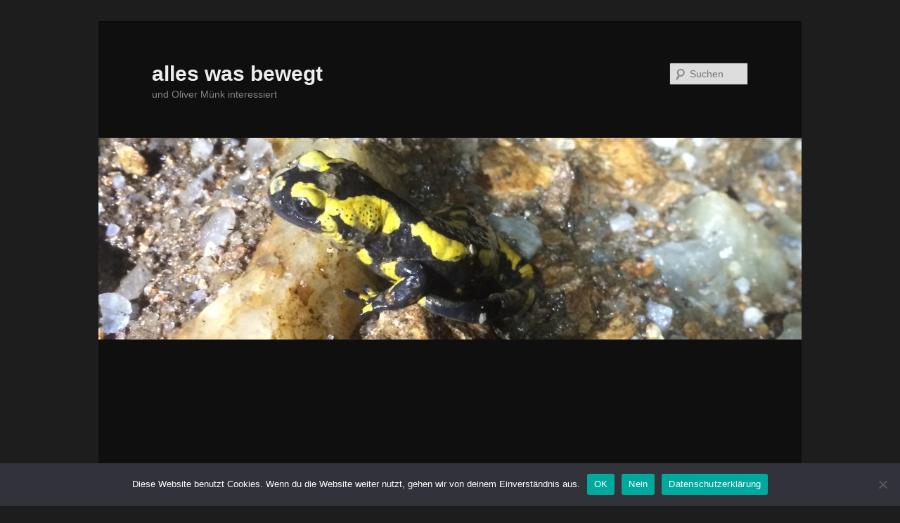

--- FILE ---
content_type: text/html; charset=UTF-8
request_url: https://alleswasbewegt.de/tag/datenvorratsspeicherung/
body_size: 14269
content:
<!DOCTYPE html>
<!--[if IE 6]>
<html id="ie6" lang="de">
<![endif]-->
<!--[if IE 7]>
<html id="ie7" lang="de">
<![endif]-->
<!--[if IE 8]>
<html id="ie8" lang="de">
<![endif]-->
<!--[if !(IE 6) & !(IE 7) & !(IE 8)]><!-->
<html lang="de">
<!--<![endif]-->
<head>
<meta charset="UTF-8" />

<!-- Diese Seite wurde optimiert mit wpSEO (https://www.wpseo.org). -->
<title>Datenvorratsspeicherung › alles was bewegt</title>
<meta name="description" content="Datenschutz. Überwachung - stört das?. RIP: Fernmeldegeheimnis. Terrorabwehr oder Überwachungsstaat." />
<meta name="robots" content="noindex, follow" />
<link rel="canonical" href="https://alleswasbewegt.de/tag/datenvorratsspeicherung/" />

<meta name="viewport" content="width=device-width, initial-scale=1.0" />
<title>
Datenvorratsspeicherung | alles was bewegt	</title>
<link rel="profile" href="https://gmpg.org/xfn/11" />
<link rel="stylesheet" type="text/css" media="all" href="https://alleswasbewegt.de/wp-content/themes/twentyeleven/style.css?ver=20250415" />
<link rel="pingback" href="https://alleswasbewegt.de/xmlrpc.php">
<!--[if lt IE 9]>
<script src="https://alleswasbewegt.de/wp-content/themes/twentyeleven/js/html5.js?ver=3.7.0" type="text/javascript"></script>
<![endif]-->
<meta name='robots' content='max-image-preview:large' />
	<style>img:is([sizes="auto" i], [sizes^="auto," i]) { contain-intrinsic-size: 3000px 1500px }</style>
	<link rel='dns-prefetch' href='//cdn.canvasjs.com' />
<link rel='dns-prefetch' href='//www.googletagmanager.com' />
<link rel='dns-prefetch' href='//pagead2.googlesyndication.com' />
<link rel="alternate" type="application/rss+xml" title="alles was bewegt &raquo; Feed" href="https://alleswasbewegt.de/feed/" />
<link rel="alternate" type="application/rss+xml" title="alles was bewegt &raquo; Kommentar-Feed" href="https://alleswasbewegt.de/comments/feed/" />
<link rel="alternate" type="application/rss+xml" title="alles was bewegt &raquo; Datenvorratsspeicherung Schlagwort-Feed" href="https://alleswasbewegt.de/tag/datenvorratsspeicherung/feed/" />
<script type="text/javascript">
/* <![CDATA[ */
window._wpemojiSettings = {"baseUrl":"https:\/\/s.w.org\/images\/core\/emoji\/16.0.1\/72x72\/","ext":".png","svgUrl":"https:\/\/s.w.org\/images\/core\/emoji\/16.0.1\/svg\/","svgExt":".svg","source":{"concatemoji":"https:\/\/alleswasbewegt.de\/wp-includes\/js\/wp-emoji-release.min.js?ver=6.8.3"}};
/*! This file is auto-generated */
!function(s,n){var o,i,e;function c(e){try{var t={supportTests:e,timestamp:(new Date).valueOf()};sessionStorage.setItem(o,JSON.stringify(t))}catch(e){}}function p(e,t,n){e.clearRect(0,0,e.canvas.width,e.canvas.height),e.fillText(t,0,0);var t=new Uint32Array(e.getImageData(0,0,e.canvas.width,e.canvas.height).data),a=(e.clearRect(0,0,e.canvas.width,e.canvas.height),e.fillText(n,0,0),new Uint32Array(e.getImageData(0,0,e.canvas.width,e.canvas.height).data));return t.every(function(e,t){return e===a[t]})}function u(e,t){e.clearRect(0,0,e.canvas.width,e.canvas.height),e.fillText(t,0,0);for(var n=e.getImageData(16,16,1,1),a=0;a<n.data.length;a++)if(0!==n.data[a])return!1;return!0}function f(e,t,n,a){switch(t){case"flag":return n(e,"\ud83c\udff3\ufe0f\u200d\u26a7\ufe0f","\ud83c\udff3\ufe0f\u200b\u26a7\ufe0f")?!1:!n(e,"\ud83c\udde8\ud83c\uddf6","\ud83c\udde8\u200b\ud83c\uddf6")&&!n(e,"\ud83c\udff4\udb40\udc67\udb40\udc62\udb40\udc65\udb40\udc6e\udb40\udc67\udb40\udc7f","\ud83c\udff4\u200b\udb40\udc67\u200b\udb40\udc62\u200b\udb40\udc65\u200b\udb40\udc6e\u200b\udb40\udc67\u200b\udb40\udc7f");case"emoji":return!a(e,"\ud83e\udedf")}return!1}function g(e,t,n,a){var r="undefined"!=typeof WorkerGlobalScope&&self instanceof WorkerGlobalScope?new OffscreenCanvas(300,150):s.createElement("canvas"),o=r.getContext("2d",{willReadFrequently:!0}),i=(o.textBaseline="top",o.font="600 32px Arial",{});return e.forEach(function(e){i[e]=t(o,e,n,a)}),i}function t(e){var t=s.createElement("script");t.src=e,t.defer=!0,s.head.appendChild(t)}"undefined"!=typeof Promise&&(o="wpEmojiSettingsSupports",i=["flag","emoji"],n.supports={everything:!0,everythingExceptFlag:!0},e=new Promise(function(e){s.addEventListener("DOMContentLoaded",e,{once:!0})}),new Promise(function(t){var n=function(){try{var e=JSON.parse(sessionStorage.getItem(o));if("object"==typeof e&&"number"==typeof e.timestamp&&(new Date).valueOf()<e.timestamp+604800&&"object"==typeof e.supportTests)return e.supportTests}catch(e){}return null}();if(!n){if("undefined"!=typeof Worker&&"undefined"!=typeof OffscreenCanvas&&"undefined"!=typeof URL&&URL.createObjectURL&&"undefined"!=typeof Blob)try{var e="postMessage("+g.toString()+"("+[JSON.stringify(i),f.toString(),p.toString(),u.toString()].join(",")+"));",a=new Blob([e],{type:"text/javascript"}),r=new Worker(URL.createObjectURL(a),{name:"wpTestEmojiSupports"});return void(r.onmessage=function(e){c(n=e.data),r.terminate(),t(n)})}catch(e){}c(n=g(i,f,p,u))}t(n)}).then(function(e){for(var t in e)n.supports[t]=e[t],n.supports.everything=n.supports.everything&&n.supports[t],"flag"!==t&&(n.supports.everythingExceptFlag=n.supports.everythingExceptFlag&&n.supports[t]);n.supports.everythingExceptFlag=n.supports.everythingExceptFlag&&!n.supports.flag,n.DOMReady=!1,n.readyCallback=function(){n.DOMReady=!0}}).then(function(){return e}).then(function(){var e;n.supports.everything||(n.readyCallback(),(e=n.source||{}).concatemoji?t(e.concatemoji):e.wpemoji&&e.twemoji&&(t(e.twemoji),t(e.wpemoji)))}))}((window,document),window._wpemojiSettings);
/* ]]> */
</script>
<style id='wp-emoji-styles-inline-css' type='text/css'>

	img.wp-smiley, img.emoji {
		display: inline !important;
		border: none !important;
		box-shadow: none !important;
		height: 1em !important;
		width: 1em !important;
		margin: 0 0.07em !important;
		vertical-align: -0.1em !important;
		background: none !important;
		padding: 0 !important;
	}
</style>
<link rel='stylesheet' id='wp-block-library-css' href='https://alleswasbewegt.de/wp-includes/css/dist/block-library/style.min.css?ver=6.8.3' type='text/css' media='all' />
<style id='wp-block-library-theme-inline-css' type='text/css'>
.wp-block-audio :where(figcaption){color:#555;font-size:13px;text-align:center}.is-dark-theme .wp-block-audio :where(figcaption){color:#ffffffa6}.wp-block-audio{margin:0 0 1em}.wp-block-code{border:1px solid #ccc;border-radius:4px;font-family:Menlo,Consolas,monaco,monospace;padding:.8em 1em}.wp-block-embed :where(figcaption){color:#555;font-size:13px;text-align:center}.is-dark-theme .wp-block-embed :where(figcaption){color:#ffffffa6}.wp-block-embed{margin:0 0 1em}.blocks-gallery-caption{color:#555;font-size:13px;text-align:center}.is-dark-theme .blocks-gallery-caption{color:#ffffffa6}:root :where(.wp-block-image figcaption){color:#555;font-size:13px;text-align:center}.is-dark-theme :root :where(.wp-block-image figcaption){color:#ffffffa6}.wp-block-image{margin:0 0 1em}.wp-block-pullquote{border-bottom:4px solid;border-top:4px solid;color:currentColor;margin-bottom:1.75em}.wp-block-pullquote cite,.wp-block-pullquote footer,.wp-block-pullquote__citation{color:currentColor;font-size:.8125em;font-style:normal;text-transform:uppercase}.wp-block-quote{border-left:.25em solid;margin:0 0 1.75em;padding-left:1em}.wp-block-quote cite,.wp-block-quote footer{color:currentColor;font-size:.8125em;font-style:normal;position:relative}.wp-block-quote:where(.has-text-align-right){border-left:none;border-right:.25em solid;padding-left:0;padding-right:1em}.wp-block-quote:where(.has-text-align-center){border:none;padding-left:0}.wp-block-quote.is-large,.wp-block-quote.is-style-large,.wp-block-quote:where(.is-style-plain){border:none}.wp-block-search .wp-block-search__label{font-weight:700}.wp-block-search__button{border:1px solid #ccc;padding:.375em .625em}:where(.wp-block-group.has-background){padding:1.25em 2.375em}.wp-block-separator.has-css-opacity{opacity:.4}.wp-block-separator{border:none;border-bottom:2px solid;margin-left:auto;margin-right:auto}.wp-block-separator.has-alpha-channel-opacity{opacity:1}.wp-block-separator:not(.is-style-wide):not(.is-style-dots){width:100px}.wp-block-separator.has-background:not(.is-style-dots){border-bottom:none;height:1px}.wp-block-separator.has-background:not(.is-style-wide):not(.is-style-dots){height:2px}.wp-block-table{margin:0 0 1em}.wp-block-table td,.wp-block-table th{word-break:normal}.wp-block-table :where(figcaption){color:#555;font-size:13px;text-align:center}.is-dark-theme .wp-block-table :where(figcaption){color:#ffffffa6}.wp-block-video :where(figcaption){color:#555;font-size:13px;text-align:center}.is-dark-theme .wp-block-video :where(figcaption){color:#ffffffa6}.wp-block-video{margin:0 0 1em}:root :where(.wp-block-template-part.has-background){margin-bottom:0;margin-top:0;padding:1.25em 2.375em}
</style>
<style id='classic-theme-styles-inline-css' type='text/css'>
/*! This file is auto-generated */
.wp-block-button__link{color:#fff;background-color:#32373c;border-radius:9999px;box-shadow:none;text-decoration:none;padding:calc(.667em + 2px) calc(1.333em + 2px);font-size:1.125em}.wp-block-file__button{background:#32373c;color:#fff;text-decoration:none}
</style>
<style id='global-styles-inline-css' type='text/css'>
:root{--wp--preset--aspect-ratio--square: 1;--wp--preset--aspect-ratio--4-3: 4/3;--wp--preset--aspect-ratio--3-4: 3/4;--wp--preset--aspect-ratio--3-2: 3/2;--wp--preset--aspect-ratio--2-3: 2/3;--wp--preset--aspect-ratio--16-9: 16/9;--wp--preset--aspect-ratio--9-16: 9/16;--wp--preset--color--black: #000;--wp--preset--color--cyan-bluish-gray: #abb8c3;--wp--preset--color--white: #fff;--wp--preset--color--pale-pink: #f78da7;--wp--preset--color--vivid-red: #cf2e2e;--wp--preset--color--luminous-vivid-orange: #ff6900;--wp--preset--color--luminous-vivid-amber: #fcb900;--wp--preset--color--light-green-cyan: #7bdcb5;--wp--preset--color--vivid-green-cyan: #00d084;--wp--preset--color--pale-cyan-blue: #8ed1fc;--wp--preset--color--vivid-cyan-blue: #0693e3;--wp--preset--color--vivid-purple: #9b51e0;--wp--preset--color--blue: #1982d1;--wp--preset--color--dark-gray: #373737;--wp--preset--color--medium-gray: #666;--wp--preset--color--light-gray: #e2e2e2;--wp--preset--gradient--vivid-cyan-blue-to-vivid-purple: linear-gradient(135deg,rgba(6,147,227,1) 0%,rgb(155,81,224) 100%);--wp--preset--gradient--light-green-cyan-to-vivid-green-cyan: linear-gradient(135deg,rgb(122,220,180) 0%,rgb(0,208,130) 100%);--wp--preset--gradient--luminous-vivid-amber-to-luminous-vivid-orange: linear-gradient(135deg,rgba(252,185,0,1) 0%,rgba(255,105,0,1) 100%);--wp--preset--gradient--luminous-vivid-orange-to-vivid-red: linear-gradient(135deg,rgba(255,105,0,1) 0%,rgb(207,46,46) 100%);--wp--preset--gradient--very-light-gray-to-cyan-bluish-gray: linear-gradient(135deg,rgb(238,238,238) 0%,rgb(169,184,195) 100%);--wp--preset--gradient--cool-to-warm-spectrum: linear-gradient(135deg,rgb(74,234,220) 0%,rgb(151,120,209) 20%,rgb(207,42,186) 40%,rgb(238,44,130) 60%,rgb(251,105,98) 80%,rgb(254,248,76) 100%);--wp--preset--gradient--blush-light-purple: linear-gradient(135deg,rgb(255,206,236) 0%,rgb(152,150,240) 100%);--wp--preset--gradient--blush-bordeaux: linear-gradient(135deg,rgb(254,205,165) 0%,rgb(254,45,45) 50%,rgb(107,0,62) 100%);--wp--preset--gradient--luminous-dusk: linear-gradient(135deg,rgb(255,203,112) 0%,rgb(199,81,192) 50%,rgb(65,88,208) 100%);--wp--preset--gradient--pale-ocean: linear-gradient(135deg,rgb(255,245,203) 0%,rgb(182,227,212) 50%,rgb(51,167,181) 100%);--wp--preset--gradient--electric-grass: linear-gradient(135deg,rgb(202,248,128) 0%,rgb(113,206,126) 100%);--wp--preset--gradient--midnight: linear-gradient(135deg,rgb(2,3,129) 0%,rgb(40,116,252) 100%);--wp--preset--font-size--small: 13px;--wp--preset--font-size--medium: 20px;--wp--preset--font-size--large: 36px;--wp--preset--font-size--x-large: 42px;--wp--preset--spacing--20: 0.44rem;--wp--preset--spacing--30: 0.67rem;--wp--preset--spacing--40: 1rem;--wp--preset--spacing--50: 1.5rem;--wp--preset--spacing--60: 2.25rem;--wp--preset--spacing--70: 3.38rem;--wp--preset--spacing--80: 5.06rem;--wp--preset--shadow--natural: 6px 6px 9px rgba(0, 0, 0, 0.2);--wp--preset--shadow--deep: 12px 12px 50px rgba(0, 0, 0, 0.4);--wp--preset--shadow--sharp: 6px 6px 0px rgba(0, 0, 0, 0.2);--wp--preset--shadow--outlined: 6px 6px 0px -3px rgba(255, 255, 255, 1), 6px 6px rgba(0, 0, 0, 1);--wp--preset--shadow--crisp: 6px 6px 0px rgba(0, 0, 0, 1);}:where(.is-layout-flex){gap: 0.5em;}:where(.is-layout-grid){gap: 0.5em;}body .is-layout-flex{display: flex;}.is-layout-flex{flex-wrap: wrap;align-items: center;}.is-layout-flex > :is(*, div){margin: 0;}body .is-layout-grid{display: grid;}.is-layout-grid > :is(*, div){margin: 0;}:where(.wp-block-columns.is-layout-flex){gap: 2em;}:where(.wp-block-columns.is-layout-grid){gap: 2em;}:where(.wp-block-post-template.is-layout-flex){gap: 1.25em;}:where(.wp-block-post-template.is-layout-grid){gap: 1.25em;}.has-black-color{color: var(--wp--preset--color--black) !important;}.has-cyan-bluish-gray-color{color: var(--wp--preset--color--cyan-bluish-gray) !important;}.has-white-color{color: var(--wp--preset--color--white) !important;}.has-pale-pink-color{color: var(--wp--preset--color--pale-pink) !important;}.has-vivid-red-color{color: var(--wp--preset--color--vivid-red) !important;}.has-luminous-vivid-orange-color{color: var(--wp--preset--color--luminous-vivid-orange) !important;}.has-luminous-vivid-amber-color{color: var(--wp--preset--color--luminous-vivid-amber) !important;}.has-light-green-cyan-color{color: var(--wp--preset--color--light-green-cyan) !important;}.has-vivid-green-cyan-color{color: var(--wp--preset--color--vivid-green-cyan) !important;}.has-pale-cyan-blue-color{color: var(--wp--preset--color--pale-cyan-blue) !important;}.has-vivid-cyan-blue-color{color: var(--wp--preset--color--vivid-cyan-blue) !important;}.has-vivid-purple-color{color: var(--wp--preset--color--vivid-purple) !important;}.has-black-background-color{background-color: var(--wp--preset--color--black) !important;}.has-cyan-bluish-gray-background-color{background-color: var(--wp--preset--color--cyan-bluish-gray) !important;}.has-white-background-color{background-color: var(--wp--preset--color--white) !important;}.has-pale-pink-background-color{background-color: var(--wp--preset--color--pale-pink) !important;}.has-vivid-red-background-color{background-color: var(--wp--preset--color--vivid-red) !important;}.has-luminous-vivid-orange-background-color{background-color: var(--wp--preset--color--luminous-vivid-orange) !important;}.has-luminous-vivid-amber-background-color{background-color: var(--wp--preset--color--luminous-vivid-amber) !important;}.has-light-green-cyan-background-color{background-color: var(--wp--preset--color--light-green-cyan) !important;}.has-vivid-green-cyan-background-color{background-color: var(--wp--preset--color--vivid-green-cyan) !important;}.has-pale-cyan-blue-background-color{background-color: var(--wp--preset--color--pale-cyan-blue) !important;}.has-vivid-cyan-blue-background-color{background-color: var(--wp--preset--color--vivid-cyan-blue) !important;}.has-vivid-purple-background-color{background-color: var(--wp--preset--color--vivid-purple) !important;}.has-black-border-color{border-color: var(--wp--preset--color--black) !important;}.has-cyan-bluish-gray-border-color{border-color: var(--wp--preset--color--cyan-bluish-gray) !important;}.has-white-border-color{border-color: var(--wp--preset--color--white) !important;}.has-pale-pink-border-color{border-color: var(--wp--preset--color--pale-pink) !important;}.has-vivid-red-border-color{border-color: var(--wp--preset--color--vivid-red) !important;}.has-luminous-vivid-orange-border-color{border-color: var(--wp--preset--color--luminous-vivid-orange) !important;}.has-luminous-vivid-amber-border-color{border-color: var(--wp--preset--color--luminous-vivid-amber) !important;}.has-light-green-cyan-border-color{border-color: var(--wp--preset--color--light-green-cyan) !important;}.has-vivid-green-cyan-border-color{border-color: var(--wp--preset--color--vivid-green-cyan) !important;}.has-pale-cyan-blue-border-color{border-color: var(--wp--preset--color--pale-cyan-blue) !important;}.has-vivid-cyan-blue-border-color{border-color: var(--wp--preset--color--vivid-cyan-blue) !important;}.has-vivid-purple-border-color{border-color: var(--wp--preset--color--vivid-purple) !important;}.has-vivid-cyan-blue-to-vivid-purple-gradient-background{background: var(--wp--preset--gradient--vivid-cyan-blue-to-vivid-purple) !important;}.has-light-green-cyan-to-vivid-green-cyan-gradient-background{background: var(--wp--preset--gradient--light-green-cyan-to-vivid-green-cyan) !important;}.has-luminous-vivid-amber-to-luminous-vivid-orange-gradient-background{background: var(--wp--preset--gradient--luminous-vivid-amber-to-luminous-vivid-orange) !important;}.has-luminous-vivid-orange-to-vivid-red-gradient-background{background: var(--wp--preset--gradient--luminous-vivid-orange-to-vivid-red) !important;}.has-very-light-gray-to-cyan-bluish-gray-gradient-background{background: var(--wp--preset--gradient--very-light-gray-to-cyan-bluish-gray) !important;}.has-cool-to-warm-spectrum-gradient-background{background: var(--wp--preset--gradient--cool-to-warm-spectrum) !important;}.has-blush-light-purple-gradient-background{background: var(--wp--preset--gradient--blush-light-purple) !important;}.has-blush-bordeaux-gradient-background{background: var(--wp--preset--gradient--blush-bordeaux) !important;}.has-luminous-dusk-gradient-background{background: var(--wp--preset--gradient--luminous-dusk) !important;}.has-pale-ocean-gradient-background{background: var(--wp--preset--gradient--pale-ocean) !important;}.has-electric-grass-gradient-background{background: var(--wp--preset--gradient--electric-grass) !important;}.has-midnight-gradient-background{background: var(--wp--preset--gradient--midnight) !important;}.has-small-font-size{font-size: var(--wp--preset--font-size--small) !important;}.has-medium-font-size{font-size: var(--wp--preset--font-size--medium) !important;}.has-large-font-size{font-size: var(--wp--preset--font-size--large) !important;}.has-x-large-font-size{font-size: var(--wp--preset--font-size--x-large) !important;}
:where(.wp-block-post-template.is-layout-flex){gap: 1.25em;}:where(.wp-block-post-template.is-layout-grid){gap: 1.25em;}
:where(.wp-block-columns.is-layout-flex){gap: 2em;}:where(.wp-block-columns.is-layout-grid){gap: 2em;}
:root :where(.wp-block-pullquote){font-size: 1.5em;line-height: 1.6;}
</style>
<link rel='stylesheet' id='cookie-notice-front-css' href='https://alleswasbewegt.de/wp-content/plugins/cookie-notice/css/front.min.css?ver=2.5.8' type='text/css' media='all' />
<link rel='stylesheet' id='dashicons-css' href='https://alleswasbewegt.de/wp-includes/css/dashicons.min.css?ver=6.8.3' type='text/css' media='all' />
<link rel='stylesheet' id='admin-bar-css' href='https://alleswasbewegt.de/wp-includes/css/admin-bar.min.css?ver=6.8.3' type='text/css' media='all' />
<style id='admin-bar-inline-css' type='text/css'>

    .canvasjs-chart-credit{
        display: none !important;
    }
    #vtrtsProChart canvas {
    border-radius: 6px;
}

.vtrts-pro-adminbar-weekly-title {
    font-weight: bold;
    font-size: 14px;
    color: #fff;
    margin-bottom: 6px;
}

        #wpadminbar #wp-admin-bar-vtrts_pro_top_button .ab-icon:before {
            content: "\f185";
            color: #1DAE22;
            top: 3px;
        }
    #wp-admin-bar-vtrts_pro_top_button .ab-item {
        min-width: 180px;
    }
    .vtrts-pro-adminbar-dropdown {
        min-width: 340px;
        padding: 18px 18px 12px 18px;
        background: #23282d;
        color: #fff;
        border-radius: 8px;
        box-shadow: 0 4px 24px rgba(0,0,0,0.15);
        margin-top: 10px;
    }
    .vtrts-pro-adminbar-grid {
        display: grid;
        grid-template-columns: 1fr 1fr;
        gap: 18px 18px; /* row-gap column-gap */
        margin-bottom: 18px;
    }
    .vtrts-pro-adminbar-card {
        background: #2c3338;
        border-radius: 8px;
        padding: 18px 18px 12px 18px;
        box-shadow: 0 2px 8px rgba(0,0,0,0.07);
        display: flex;
        flex-direction: column;
        align-items: flex-start;
    }
    /* Extra margin for the right column */
    .vtrts-pro-adminbar-card:nth-child(2),
    .vtrts-pro-adminbar-card:nth-child(4) {
        margin-left: 10px !important;
        padding-left: 10px !important;
        margin-right: 10px !important;
        padding-right : 10px !important;
        margin-top: 10px !important;
    }
    .vtrts-pro-adminbar-card:nth-child(1),
    .vtrts-pro-adminbar-card:nth-child(3) {
        margin-left: 10px !important;
        padding-left: 10px !important;
        margin-top: 10px !important;
    }
    /* Extra margin for the bottom row */
    .vtrts-pro-adminbar-card:nth-child(3),
    .vtrts-pro-adminbar-card:nth-child(4) {
        margin-top: 6px !important;
        padding-top: 6px !important;
        margin-top: 10px !important;
    }
    .vtrts-pro-adminbar-card-title {
        font-size: 14px;
        font-weight: 800;
        margin-bottom: 6px;
        color: #fff;
    }
    .vtrts-pro-adminbar-card-value {
        font-size: 22px;
        font-weight: bold;
        color: #1DAE22;
        margin-bottom: 4px;
    }
    .vtrts-pro-adminbar-card-sub {
        font-size: 12px;
        color: #aaa;
    }
    .vtrts-pro-adminbar-btn-wrap {
        text-align: center;
        margin-top: 8px;
    }

    #wp-admin-bar-vtrts_pro_top_button .ab-item{
    min-width: 80px !important;
        padding: 0px !important;
    .vtrts-pro-adminbar-btn {
        display: inline-block;
        background: #1DAE22;
        color: #fff !important;
        font-weight: bold;
        padding: 8px 28px;
        border-radius: 6px;
        text-decoration: none;
        font-size: 15px;
        transition: background 0.2s;
        margin-top: 8px;
    }
    .vtrts-pro-adminbar-btn:hover {
        background: #15991b;
        color: #fff !important;
    }

    .vtrts-pro-adminbar-dropdown-wrap { min-width: 0; padding: 0; }
    #wpadminbar #wp-admin-bar-vtrts_pro_top_button .vtrts-pro-adminbar-dropdown { display: none; position: absolute; left: 0; top: 100%; z-index: 99999; }
    #wpadminbar #wp-admin-bar-vtrts_pro_top_button:hover .vtrts-pro-adminbar-dropdown { display: block; }
    
        .ab-empty-item #wp-admin-bar-vtrts_pro_top_button-default .ab-empty-item{
    height:0px !important;
    padding :0px !important;
     }
            #wpadminbar .quicklinks .ab-empty-item{
        padding:0px !important;
    }
    .vtrts-pro-adminbar-dropdown {
    min-width: 340px;
    padding: 18px 18px 12px 18px;
    background: #23282d;
    color: #fff;
    border-radius: 12px; /* more rounded */
    box-shadow: 0 8px 32px rgba(0,0,0,0.25); /* deeper shadow */
    margin-top: 10px;
}

.vtrts-pro-adminbar-btn-wrap {
    text-align: center;
    margin-top: 18px; /* more space above */
}

.vtrts-pro-adminbar-btn {
    display: inline-block;
    background: #1DAE22;
    color: #fff !important;
    font-weight: bold;
    padding: 5px 22px;
    border-radius: 8px;
    text-decoration: none;
    font-size: 17px;
    transition: background 0.2s, box-shadow 0.2s;
    margin-top: 8px;
    box-shadow: 0 2px 8px rgba(29,174,34,0.15);
    text-align: center;
    line-height: 1.6;
    
}
.vtrts-pro-adminbar-btn:hover {
    background: #15991b;
    color: #fff !important;
    box-shadow: 0 4px 16px rgba(29,174,34,0.25);
}
    


</style>
<link rel='stylesheet' id='twentyeleven-block-style-css' href='https://alleswasbewegt.de/wp-content/themes/twentyeleven/blocks.css?ver=20240703' type='text/css' media='all' />
<link rel='stylesheet' id='dark-css' href='https://alleswasbewegt.de/wp-content/themes/twentyeleven/colors/dark.css?ver=20240603' type='text/css' media='all' />
<script type="text/javascript" src="https://ajax.googleapis.com/ajax/libs/prototype/1.7.1.0/prototype.js?ver=1.7.1" id="prototype-js"></script>
<script type="text/javascript" src="https://ajax.googleapis.com/ajax/libs/scriptaculous/1.9.0/scriptaculous.js?ver=1.9.0" id="scriptaculous-root-js"></script>
<script type="text/javascript" src="https://ajax.googleapis.com/ajax/libs/scriptaculous/1.9.0/effects.js?ver=1.9.0" id="scriptaculous-effects-js"></script>
<script type="text/javascript" src="https://alleswasbewegt.de/wp-content/plugins/lightbox-2/lightbox.js?ver=1.8" id="lightbox-js"></script>
<script type="text/javascript" id="ahc_front_js-js-extra">
/* <![CDATA[ */
var ahc_ajax_front = {"ajax_url":"https:\/\/alleswasbewegt.de\/wp-admin\/admin-ajax.php","page_id":"Schlagwort: <span>Datenvorratsspeicherung<\/span>","page_title":"","post_type":""};
/* ]]> */
</script>
<script type="text/javascript" src="https://alleswasbewegt.de/wp-content/plugins/visitors-traffic-real-time-statistics/js/front.js?ver=6.8.3" id="ahc_front_js-js"></script>
<script type="text/javascript" id="cookie-notice-front-js-before">
/* <![CDATA[ */
var cnArgs = {"ajaxUrl":"https:\/\/alleswasbewegt.de\/wp-admin\/admin-ajax.php","nonce":"09eb440a88","hideEffect":"fade","position":"bottom","onScroll":true,"onScrollOffset":100,"onClick":true,"cookieName":"cookie_notice_accepted","cookieTime":2592000,"cookieTimeRejected":2592000,"globalCookie":false,"redirection":true,"cache":false,"revokeCookies":true,"revokeCookiesOpt":"automatic"};
/* ]]> */
</script>
<script type="text/javascript" src="https://alleswasbewegt.de/wp-content/plugins/cookie-notice/js/front.min.js?ver=2.5.8" id="cookie-notice-front-js"></script>

<!-- Google Tag (gtac.js) durch Site-Kit hinzugefügt -->
<!-- Von Site Kit hinzugefügtes Google-Analytics-Snippet -->
<script type="text/javascript" src="https://www.googletagmanager.com/gtag/js?id=GT-TWQ5ZTT5" id="google_gtagjs-js" async></script>
<script type="text/javascript" id="google_gtagjs-js-after">
/* <![CDATA[ */
window.dataLayer = window.dataLayer || [];function gtag(){dataLayer.push(arguments);}
gtag("set","linker",{"domains":["alleswasbewegt.de"]});
gtag("js", new Date());
gtag("set", "developer_id.dZTNiMT", true);
gtag("config", "GT-TWQ5ZTT5");
/* ]]> */
</script>
<link rel="https://api.w.org/" href="https://alleswasbewegt.de/wp-json/" /><link rel="alternate" title="JSON" type="application/json" href="https://alleswasbewegt.de/wp-json/wp/v2/tags/926" /><link rel="EditURI" type="application/rsd+xml" title="RSD" href="https://alleswasbewegt.de/xmlrpc.php?rsd" />
<meta name="generator" content="WordPress 6.8.3" />
<meta name="generator" content="auto-sizes 1.7.0">
<meta name="generator" content="Site Kit by Google 1.165.0" />
	<!-- begin lightbox scripts -->
	<script type="text/javascript">
    //<![CDATA[
    document.write('<link rel="stylesheet" href="https://alleswasbewegt.de/wp-content/plugins/lightbox-2/Themes/Black/lightbox.css" type="text/css" media="screen" />');
    //]]>
    </script>
	<!-- end lightbox scripts -->
<meta name="generator" content="performance-lab 4.0.0; plugins: auto-sizes, embed-optimizer, webp-uploads">
<meta name="generator" content="webp-uploads 2.6.0">
	<style>
		/* Link color */
		a,
		#site-title a:focus,
		#site-title a:hover,
		#site-title a:active,
		.entry-title a:hover,
		.entry-title a:focus,
		.entry-title a:active,
		.widget_twentyeleven_ephemera .comments-link a:hover,
		section.recent-posts .other-recent-posts a[rel="bookmark"]:hover,
		section.recent-posts .other-recent-posts .comments-link a:hover,
		.format-image footer.entry-meta a:hover,
		#site-generator a:hover {
			color: #dd9933;
		}
		section.recent-posts .other-recent-posts .comments-link a:hover {
			border-color: #dd9933;
		}
		article.feature-image.small .entry-summary p a:hover,
		.entry-header .comments-link a:hover,
		.entry-header .comments-link a:focus,
		.entry-header .comments-link a:active,
		.feature-slider a.active {
			background-color: #dd9933;
		}
	</style>
	
<!-- Durch Site Kit hinzugefügte Google AdSense Metatags -->
<meta name="google-adsense-platform-account" content="ca-host-pub-2644536267352236">
<meta name="google-adsense-platform-domain" content="sitekit.withgoogle.com">
<!-- Beende durch Site Kit hinzugefügte Google AdSense Metatags -->
<style type="text/css">.recentcomments a{display:inline !important;padding:0 !important;margin:0 !important;}</style><meta name="generator" content="embed-optimizer 1.0.0-beta2">
<style type="text/css">.broken_link, a.broken_link {
	text-decoration: line-through;
}</style>
<!-- Von Site Kit hinzugefügtes Google-AdSense-Snippet -->
<script type="text/javascript" async="async" src="https://pagead2.googlesyndication.com/pagead/js/adsbygoogle.js?client=ca-pub-5815093539513625&amp;host=ca-host-pub-2644536267352236" crossorigin="anonymous"></script>

<!-- Ende des von Site Kit hinzugefügten Google-AdSense-Snippets -->
</head>

<body class="archive tag tag-datenvorratsspeicherung tag-926 wp-embed-responsive wp-theme-twentyeleven cookies-not-set single-author two-column right-sidebar">
<div class="skip-link"><a class="assistive-text" href="#content">Zum primären Inhalt springen</a></div><div class="skip-link"><a class="assistive-text" href="#secondary">Zum sekundären Inhalt springen</a></div><div id="page" class="hfeed">
	<header id="branding">
			<hgroup>
							<h1 id="site-title"><span><a href="https://alleswasbewegt.de/" rel="home" >alles was bewegt</a></span></h1>
				<h2 id="site-description">und Oliver Münk interessiert</h2>
			</hgroup>

						<a href="https://alleswasbewegt.de/" rel="home" >
				<img src="https://alleswasbewegt.de/wp-content/uploads/2018/04/cropped-2014-05-17-12.26.34.jpg" width="1000" height="287" alt="alles was bewegt" srcset="https://alleswasbewegt.de/wp-content/uploads/2018/04/cropped-2014-05-17-12.26.34.jpg 1000w, https://alleswasbewegt.de/wp-content/uploads/2018/04/cropped-2014-05-17-12.26.34-300x86.jpg 300w, https://alleswasbewegt.de/wp-content/uploads/2018/04/cropped-2014-05-17-12.26.34-768x220.jpg 768w, https://alleswasbewegt.de/wp-content/uploads/2018/04/cropped-2014-05-17-12.26.34-500x144.jpg 500w" sizes="(max-width: 1000px) 100vw, 1000px" decoding="async" fetchpriority="high" />			</a>
			
									<form method="get" id="searchform" action="https://alleswasbewegt.de/">
		<label for="s" class="assistive-text">Suchen</label>
		<input type="text" class="field" name="s" id="s" placeholder="Suchen" />
		<input type="submit" class="submit" name="submit" id="searchsubmit" value="Suchen" />
	</form>
			
			<nav id="access">
				<h3 class="assistive-text">Hauptmenü</h3>
				<div class="menu"><ul>
<li ><a href="https://alleswasbewegt.de/">Startseite</a></li><li class="page_item page-item-269"><a href="https://alleswasbewegt.de/datenschutzerklarung/">datenschutz</a></li>
<li class="page_item page-item-9475"><a href="https://alleswasbewegt.de/hotspot-nutzungsbedingungen/">HotSpot Nutzungsbedingungen</a></li>
<li class="page_item page-item-124"><a href="https://alleswasbewegt.de/impressum/">impressum</a></li>
<li class="page_item page-item-3"><a href="https://alleswasbewegt.de/ueber-mich/">ueber mich</a></li>
<li class="page_item page-item-4627 page_item_has_children"><a href="https://alleswasbewegt.de/geo/">Geocaching</a>
<ul class='children'>
	<li class="page_item page-item-5998"><a href="https://alleswasbewegt.de/geo/lieblingscaches/">Lieblingscaches</a></li>
</ul>
</li>
</ul></div>
			</nav><!-- #access -->
	</header><!-- #branding -->


	<div id="main">

		<section id="primary">
			<div id="content" role="main">

			
				<header class="page-header">
					<h1 class="page-title">
					Schlagwort-Archiv: <span>Datenvorratsspeicherung</span>					</h1>

									</header>

				
				
					
	<article id="post-3939" class="post-3939 post type-post status-publish format-standard hentry category-notiert tag-datenschutz tag-datenvorratsspeicherung tag-vorratsdatenspeicherung">
		<header class="entry-header">
						<h1 class="entry-title"><a href="https://alleswasbewegt.de/2009/04/datenschutz/" rel="bookmark">Datenschutz</a></h1>
			
						<div class="entry-meta">
				<span class="sep">Veröffentlicht am </span><a href="https://alleswasbewegt.de/2009/04/datenschutz/" title="8:45" rel="bookmark"><time class="entry-date" datetime="2009-04-22T08:45:02+02:00">22. April 2009</time></a><span class="by-author"> <span class="sep"> von </span> <span class="author vcard"><a class="url fn n" href="https://alleswasbewegt.de/author/awb/" title="Alle Beiträge von Oliver Muenk anzeigen" rel="author">Oliver Muenk</a></span></span>			</div><!-- .entry-meta -->
			
						<div class="comments-link">
				<a href="https://alleswasbewegt.de/2009/04/datenschutz/#comments">2</a>			</div>
					</header><!-- .entry-header -->

				<div class="entry-content">
			<p>Gestern gab es ja den Bericht des obersten Datenschützers in Deutschland. Diesen Bericht haben die Reporter von Radiosender gleich mal genutzt, um auf der Straße die Passanten zu fragen, wie diese Ihre privaten Daten schützen!<br />Den Reporter und auch mich hat es sehr verwundert, dass die Leute durch einige Fangfragen, Handynummern, Geburtstage, Adressen und sogar Kontonummer mit PIN ins Mikrofon gesprochen haben.<br />Ich bin zuerst sicher gewesen, dass &#8218;mir&#8216; so etwas nicht passieren konnte, aber dann bin ich schon ins zweifeln gekommen!<br />Der Reporter hat es recht geschickt angefangen &#8211; Die Frage war &#8218;Eine Studie zeigt, dass immer mehr Menschen ihre Kontonummer nicht aufsagen können&#8216; &#8211; Da wollte der Passant natürlich das Gegenteil beweisen und hat alles schön ins Mikrofon gesprochen.<br />Könnte Euch dies vielleicht auch passieren? </p>					</div><!-- .entry-content -->
		
		<footer class="entry-meta">
			
										<span class="cat-links">
					<span class="entry-utility-prep entry-utility-prep-cat-links">Veröffentlicht unter</span> <a href="https://alleswasbewegt.de/category/notiert/" rel="category tag">notiert</a>			</span>
							
										<span class="sep"> | </span>
								<span class="tag-links">
					<span class="entry-utility-prep entry-utility-prep-tag-links">Verschlagwortet mit</span> <a href="https://alleswasbewegt.de/tag/datenschutz/" rel="tag">datenschutz</a>, <a href="https://alleswasbewegt.de/tag/datenvorratsspeicherung/" rel="tag">Datenvorratsspeicherung</a>, <a href="https://alleswasbewegt.de/tag/vorratsdatenspeicherung/" rel="tag">Vorratsdatenspeicherung</a>			</span>
							
										<span class="sep"> | </span>
						<span class="comments-link"><a href="https://alleswasbewegt.de/2009/04/datenschutz/#comments"><b>2</b> Antworten</a></span>
			
					</footer><!-- .entry-meta -->
	</article><!-- #post-3939 -->

				
					
	<article id="post-1751" class="post-1751 post type-post status-publish format-standard hentry category-notiert tag-datenvorratsspeicherung tag-internet tag-polizei tag-videoueberwachung tag-vorratsdatenspeicherung">
		<header class="entry-header">
						<h1 class="entry-title"><a href="https://alleswasbewegt.de/2007/12/ueberwachung-stoert-das/" rel="bookmark">Überwachung &#8211; stört das?</a></h1>
			
						<div class="entry-meta">
				<span class="sep">Veröffentlicht am </span><a href="https://alleswasbewegt.de/2007/12/ueberwachung-stoert-das/" title="7:42" rel="bookmark"><time class="entry-date" datetime="2007-12-20T07:42:59+01:00">20. Dezember 2007</time></a><span class="by-author"> <span class="sep"> von </span> <span class="author vcard"><a class="url fn n" href="https://alleswasbewegt.de/author/awb/" title="Alle Beiträge von Oliver Muenk anzeigen" rel="author">Oliver Muenk</a></span></span>			</div><!-- .entry-meta -->
			
						<div class="comments-link">
				<a href="https://alleswasbewegt.de/2007/12/ueberwachung-stoert-das/#respond"><span class="leave-reply">Antworten</span></a>			</div>
					</header><!-- .entry-header -->

				<div class="entry-content">
			<p>Überall sieht man die Kameras hängen, ob es im Schmuckladen, Bank oder auf Bahnhöfen oder auf öffentlichen Plätzen. Auch die Polizeistation der Allianz-Arena hat die Möglichkeit auf die Überwachungskameras der Umgebung zuzugreifen, wie Christian Fischer auch ARSCH HOCH berichtet.<br />
Über neue Technik wird immer wieder berichtet und zur Zeit arbeitet man ja daran auch die Gesichtserkennung noch weiter zu verbessern.<br />
Die Aufregung über solche Nachrichten währt meistens nur kurz und ich bin der Meinung, dass wir und schon langsam daran gewöhnt haben. Es stört einfach nicht. Es versperrt keinen Blick, keinen Weg und somit stört es die Gesellschaft eigentlich nicht.<br />
Aber die Überwachung geht ja auch weiter, nicht nur die Kameras, die uns überwachen, auch wenn wir mit Kreditkarte zahlen, oder im Internet surfen hinterlässt an allen stellen seine spuren. Aber wir alle wollen es doch bequem, wer will den heute noch jede Woche zur Bank rennen um seine Einkäufe bezahlen zu können.<br />
Ich denke auch, dass so viele Daten überall gespeichert werden, dass diese eigentlich immer nur bei einem gezielten verdacht ausgewertet können und somit beruhige ich mein gewissen einfach damit, dass ich ja ein friedlicher Mitbürger bin, der hoffentlich nie in den Fahndung kommt.<br />
Wie sieht es bei Euch aus? Stören euch wirklich die Überwachungskameras? Seit Ihr der Meinung, dass Ihr wirklich ausgespäht werdet?<br />
ARSCH HOCH: Überwachung wird salonfähig gemacht<br />
ARSCH HOCH als Feed abonnieren</p>					</div><!-- .entry-content -->
		
		<footer class="entry-meta">
			
										<span class="cat-links">
					<span class="entry-utility-prep entry-utility-prep-cat-links">Veröffentlicht unter</span> <a href="https://alleswasbewegt.de/category/notiert/" rel="category tag">notiert</a>			</span>
							
										<span class="sep"> | </span>
								<span class="tag-links">
					<span class="entry-utility-prep entry-utility-prep-tag-links">Verschlagwortet mit</span> <a href="https://alleswasbewegt.de/tag/datenvorratsspeicherung/" rel="tag">Datenvorratsspeicherung</a>, <a href="https://alleswasbewegt.de/tag/internet/" rel="tag">internet</a>, <a href="https://alleswasbewegt.de/tag/polizei/" rel="tag">polizei</a>, <a href="https://alleswasbewegt.de/tag/videoueberwachung/" rel="tag">videoüberwachung</a>, <a href="https://alleswasbewegt.de/tag/vorratsdatenspeicherung/" rel="tag">Vorratsdatenspeicherung</a>			</span>
							
										<span class="sep"> | </span>
						<span class="comments-link"><a href="https://alleswasbewegt.de/2007/12/ueberwachung-stoert-das/#respond"><span class="leave-reply">Schreibe einen Kommentar</span></a></span>
			
					</footer><!-- .entry-meta -->
	</article><!-- #post-1751 -->

				
					
	<article id="post-1649" class="post-1649 post type-post status-publish format-standard hentry category-notiert tag-datenvorratsspeicherung tag-parteien tag-stasi-20 tag-vorratsdatenspeicherung">
		<header class="entry-header">
						<h1 class="entry-title"><a href="https://alleswasbewegt.de/2007/11/rip-fernmeldegeheimnis/" rel="bookmark">RIP: Fernmeldegeheimnis</a></h1>
			
						<div class="entry-meta">
				<span class="sep">Veröffentlicht am </span><a href="https://alleswasbewegt.de/2007/11/rip-fernmeldegeheimnis/" title="16:29" rel="bookmark"><time class="entry-date" datetime="2007-11-10T16:29:49+01:00">10. November 2007</time></a><span class="by-author"> <span class="sep"> von </span> <span class="author vcard"><a class="url fn n" href="https://alleswasbewegt.de/author/awb/" title="Alle Beiträge von Oliver Muenk anzeigen" rel="author">Oliver Muenk</a></span></span>			</div><!-- .entry-meta -->
			
						<div class="comments-link">
				<a href="https://alleswasbewegt.de/2007/11/rip-fernmeldegeheimnis/#respond"><span class="leave-reply">Antworten</span></a>			</div>
					</header><!-- .entry-header -->

				<div class="entry-content">
			<p><a href="http://www.vorratsdatenspeicherung.de/content/view/158/1/lang,de/" title="RIP: Fernmeldgeheimnis"><img decoding="async" src="https://alleswasbewegt.de/wp-content/uploads/2007/11/todestag2007.png" width="450" height="254" alt="RIP: Fernmeldgeheimnis" class="imageframe" /></a><br />
<a href="http://www.vorratsdatenspeicherung.de/content/view/158/1/lang,de/">Stoppt die Vorratsdatenspeicherung</a><br />
Weitere interessante Infos:<br />
Remote Control: Orwells Horrorvision jetzt auch in der BRD<br />
cimddwc: <a href="http://cimddwc.net/?p=205&#038;langswitch_lang=de">Schicksalstag…</a></p>					</div><!-- .entry-content -->
		
		<footer class="entry-meta">
			
										<span class="cat-links">
					<span class="entry-utility-prep entry-utility-prep-cat-links">Veröffentlicht unter</span> <a href="https://alleswasbewegt.de/category/notiert/" rel="category tag">notiert</a>			</span>
							
										<span class="sep"> | </span>
								<span class="tag-links">
					<span class="entry-utility-prep entry-utility-prep-tag-links">Verschlagwortet mit</span> <a href="https://alleswasbewegt.de/tag/datenvorratsspeicherung/" rel="tag">Datenvorratsspeicherung</a>, <a href="https://alleswasbewegt.de/tag/parteien/" rel="tag">Parteien</a>, <a href="https://alleswasbewegt.de/tag/stasi-20/" rel="tag">stasi 2.0</a>, <a href="https://alleswasbewegt.de/tag/vorratsdatenspeicherung/" rel="tag">Vorratsdatenspeicherung</a>			</span>
							
										<span class="sep"> | </span>
						<span class="comments-link"><a href="https://alleswasbewegt.de/2007/11/rip-fernmeldegeheimnis/#respond"><span class="leave-reply">Schreibe einen Kommentar</span></a></span>
			
					</footer><!-- .entry-meta -->
	</article><!-- #post-1649 -->

				
					
	<article id="post-803" class="post-803 post type-post status-publish format-standard hentry category-misc tag-adsense tag-blog tag-datenvorratsspeicherung tag-innenminister tag-politik-muede tag-politiker tag-umfrage tag-video tag-welt tag-youtube">
		<header class="entry-header">
						<h1 class="entry-title"><a href="https://alleswasbewegt.de/2007/04/terrorabwehr-oder-uberwachungsstaat/" rel="bookmark">Terrorabwehr oder Überwachungsstaat</a></h1>
			
						<div class="entry-meta">
				<span class="sep">Veröffentlicht am </span><a href="https://alleswasbewegt.de/2007/04/terrorabwehr-oder-uberwachungsstaat/" title="19:20" rel="bookmark"><time class="entry-date" datetime="2007-04-20T19:20:42+02:00">20. April 2007</time></a><span class="by-author"> <span class="sep"> von </span> <span class="author vcard"><a class="url fn n" href="https://alleswasbewegt.de/author/awb/" title="Alle Beiträge von Oliver Muenk anzeigen" rel="author">Oliver Muenk</a></span></span>			</div><!-- .entry-meta -->
			
						<div class="comments-link">
				<a href="https://alleswasbewegt.de/2007/04/terrorabwehr-oder-uberwachungsstaat/#comments">1</a>			</div>
					</header><!-- .entry-header -->

				<div class="entry-content">
			<p>Diese Frage stelle ich mir sicher in diesen Tagen nicht alleine.<br />
Zu diesem Thema hat <a href="http://hiegl.net/archives/747#comment-4692">Martin Hiegl</a> in seinem Blog auf die Umfrage der  Tagesschau hingewiesen.<br />
Hier wurde die Frage gestellt:</p>
<blockquote><p>Vorratsdatenspeicherung, Online-Durchsuchungen, Abkehr von der Unschuldsvermutung &#8211; inwieweit sind die Pläne zur Terrorabwehr verhältnismäßig?</p></blockquote>
<p><!--wsa:video-->Als ich mir nach der Abstimmung das Ergebnis angeschaut habe, war ich irgendwie gar nicht überrascht und es deckt sich eigentlich auch mit der Meinung der Leute, mit denen ich in der letzten Zeit über dieses Thema gesprochen habe.<br />
Die Frage die ich mit hierbei jedoch stelle, ist die:<br />
Kann man hiergegen etwas unternehmen? Wie ist Eure Meinung dazu? Helfen hier Unterschriftenaktionen oder Aktionstage? Kann man diese Pläne noch kippen?<br />
Ich bin Mittlerweile wirklich Politik müde, wenn ich mir anschaue, was die &#8222;Volksvertreter&#8220; in den letzten Jahren geleistet haben, dann frage ich mich wirklich, ob es die Politiker waren, die das Land dahin gebracht haben, wo wir heute stehen?<br />
Ich für mich habe erkannt, dass wir uns nur selbst helfen können. Wir müssen selbst dafür sorgen, dass etwas in Bewegung kommt. Die Politiker sind zwar vom Volk gewählt, haben aber die Realität weitgehend aus den Augen verloren.<br />
Die Diskussion der Vorratsdatenspeicherung zeigt mir mal wieder, dass die Politiker, und dabei ganz weit vorne der Herr Innenminister, sich Ihre eigene Welt aufbauen und &#8222;diese Welt&#8220; regieren.<br />
Wie geht es hier weiter? Würde sich bei anderen an der Regierung etwas ändern?</p>
<p>Das Video passt dazu: Was haben der Frosch und die Gesellschaft gemeinsam?<br />
[youtube 1oeVBjr0fwc Ueberwachung]<br />
Danke an <a href="http://unkreativ.twoday.net/stories/3631971/">unkreativ</a></p>
<p>Mir ist wird es langsam sehr heiß! </p>					</div><!-- .entry-content -->
		
		<footer class="entry-meta">
			
										<span class="cat-links">
					<span class="entry-utility-prep entry-utility-prep-cat-links">Veröffentlicht unter</span> <a href="https://alleswasbewegt.de/category/misc/" rel="category tag">allgemein</a>			</span>
							
										<span class="sep"> | </span>
								<span class="tag-links">
					<span class="entry-utility-prep entry-utility-prep-tag-links">Verschlagwortet mit</span> <a href="https://alleswasbewegt.de/tag/adsense/" rel="tag">adsense</a>, <a href="https://alleswasbewegt.de/tag/blog/" rel="tag">blog</a>, <a href="https://alleswasbewegt.de/tag/datenvorratsspeicherung/" rel="tag">Datenvorratsspeicherung</a>, <a href="https://alleswasbewegt.de/tag/innenminister/" rel="tag">innenminister</a>, <a href="https://alleswasbewegt.de/tag/politik-muede/" rel="tag">politik müde</a>, <a href="https://alleswasbewegt.de/tag/politiker/" rel="tag">politiker</a>, <a href="https://alleswasbewegt.de/tag/umfrage/" rel="tag">umfrage</a>, <a href="https://alleswasbewegt.de/tag/video/" rel="tag">video</a>, <a href="https://alleswasbewegt.de/tag/welt/" rel="tag">welt</a>, <a href="https://alleswasbewegt.de/tag/youtube/" rel="tag">youtube</a>			</span>
							
										<span class="sep"> | </span>
						<span class="comments-link"><a href="https://alleswasbewegt.de/2007/04/terrorabwehr-oder-uberwachungsstaat/#comments"><b>Eine</b> Antwort</a></span>
			
					</footer><!-- .entry-meta -->
	</article><!-- #post-803 -->

				
				
			
			</div><!-- #content -->
		</section><!-- #primary -->

		<div id="secondary" class="widget-area" role="complementary">
			<aside id="search-2" class="widget widget_search">	<form method="get" id="searchform" action="https://alleswasbewegt.de/">
		<label for="s" class="assistive-text">Suchen</label>
		<input type="text" class="field" name="s" id="s" placeholder="Suchen" />
		<input type="submit" class="submit" name="submit" id="searchsubmit" value="Suchen" />
	</form>
</aside>
		<aside id="recent-posts-2" class="widget widget_recent_entries">
		<h3 class="widget-title">Neueste Beiträge</h3>
		<ul>
											<li>
					<a href="https://alleswasbewegt.de/2025/09/megamarsch-stuttgart-100-km-in-unter-24-stunden/">Megamarsch Stuttgart – 100 km in unter 24 Stunden: Mein größtes Abenteuer</a>
									</li>
											<li>
					<a href="https://alleswasbewegt.de/2025/08/mein-weg-zum-100-km-megamarsch-stuttgart-24-stunden-fuer-ein-grosses-ziel/">Mein Weg zum 100 km Megamarsch Stuttgart – 24 Stunden für ein großes Ziel</a>
									</li>
											<li>
					<a href="https://alleswasbewegt.de/2025/08/vom-anycubic-vyper-zum-bambu-lab-p1s-wie-ein-3d-drucker-mein-hobby-wiederbelebt-hat/">Vom Anycubic Vyper zum Bambu Lab P1S – Wie ein 3D-Drucker mein Hobby wiederbelebt hat</a>
									</li>
											<li>
					<a href="https://alleswasbewegt.de/2025/08/kickstarter-leichter-schlaf-die-soundcore-sleep-a30-meine-neue-geheimwaffe-gegen-naechtliche-nervensaegen/">Kickstarter, leichter Schlaf &amp; die Soundcore Sleep A30 – meine neue Geheimwaffe gegen nächtliche Nervensägen</a>
									</li>
											<li>
					<a href="https://alleswasbewegt.de/2025/05/24-stunden-wandern-mit-dem-dav-maultaschen-vollmond/"><h2>24 Stunden Wandern mit dem DAV – Maultaschen, Vollmond und ein bisschen Wahnsinn</h2></a>
									</li>
					</ul>

		</aside><aside id="recent-comments-2" class="widget widget_recent_comments"><h3 class="widget-title">Neueste Kommentare</h3><ul id="recentcomments"><li class="recentcomments"><span class="comment-author-link"><a href="https:esimdirekt.de" class="url" rel="ugc external nofollow">Lisa Klein</a></span> bei <a href="https://alleswasbewegt.de/2025/09/megamarsch-stuttgart-100-km-in-unter-24-stunden/#comment-135281">Megamarsch Stuttgart – 100 km in unter 24 Stunden: Mein größtes Abenteuer</a></li><li class="recentcomments"><span class="comment-author-link">BonsaiGnom</span> bei <a href="https://alleswasbewegt.de/ueber-mich/#comment-123242">ueber mich</a></li><li class="recentcomments"><span class="comment-author-link"><a href="https://alleswasbewegt.de/2025/04/4398-kilometer-spaeter-und-kein-blasenpflaster-in-sicht/" class="url" rel="ugc">Marathonwanderung - Schwäbischer Alpverein Ortsgruppe Gemmrigheim 2025 › alles was bewegt</a></span> bei <a href="https://alleswasbewegt.de/2024/10/die-garmin-fenix-8/#comment-117351">Die Garmin Fenix 8 (51 mm AMOLED) beim Mammutmarsch Stuttgart 2024: Akkulaufzeit und Praxistest mit Firmware 11.89</a></li><li class="recentcomments"><span class="comment-author-link"><a href="https://alleswasbewegt.de/2024/12/mircrosoft-surface-pro-11-mobiles-arbeiten/" class="url" rel="ugc">Surface Pro 11: Die perfekte Lösung für mobiles Arbeiten für Profis › alles was bewegt</a></span> bei <a href="https://alleswasbewegt.de/2018/02/papierlos-arbeiten-remarkable/#comment-109149">Papierlos arbeiten &#8211; reMarkable</a></li><li class="recentcomments"><span class="comment-author-link"><a href="https://alleswasbewegt.de/2024/11/shokz-openfit-die-perfekte-loesung-fuer-wanderungen-mammutmaersche-und-sportliche-abenteuer/" class="url" rel="ugc">Shokz OpenFit: Die ideale Wahl für sportliche Herausforderungen › alles was bewegt</a></span> bei <a href="https://alleswasbewegt.de/2024/10/mein-abenteuer-beim-mammutmarsch-stuttgart-60-km-1200-hoehenmeter-und-ein-unvergesslicher-tag/#comment-105766">Mein Abenteuer beim Mammutmarsch Stuttgart – 60 km, 1200 Höhenmeter und ein unvergesslicher Tag</a></li></ul></aside><aside id="categories-2" class="widget widget_categories"><h3 class="widget-title">Kategorien</h3>
			<ul>
					<li class="cat-item cat-item-6"><a href="https://alleswasbewegt.de/category/misc/">allgemein</a>
</li>
	<li class="cat-item cat-item-2803"><a href="https://alleswasbewegt.de/category/software/app/">App</a>
</li>
	<li class="cat-item cat-item-11"><a href="https://alleswasbewegt.de/category/sport/biken/">biken</a>
</li>
	<li class="cat-item cat-item-15"><a href="https://alleswasbewegt.de/category/raetsel/">fun/raetsel</a>
</li>
	<li class="cat-item cat-item-2661"><a href="https://alleswasbewegt.de/category/geocaching/">geocaching</a>
</li>
	<li class="cat-item cat-item-2800"><a href="https://alleswasbewegt.de/category/technik/homematic/">homematic</a>
</li>
	<li class="cat-item cat-item-2801"><a href="https://alleswasbewegt.de/category/kickstarter/">Kickstarter</a>
</li>
	<li class="cat-item cat-item-18"><a href="https://alleswasbewegt.de/category/sport/laufen/">laufen</a>
</li>
	<li class="cat-item cat-item-23"><a href="https://alleswasbewegt.de/category/notiert/">notiert</a>
</li>
	<li class="cat-item cat-item-19"><a href="https://alleswasbewegt.de/category/reiseevent/">reise/event</a>
</li>
	<li class="cat-item cat-item-2749"><a href="https://alleswasbewegt.de/category/technik/smartphone/">Smartphone</a>
</li>
	<li class="cat-item cat-item-16"><a href="https://alleswasbewegt.de/category/software/">software</a>
</li>
	<li class="cat-item cat-item-13"><a href="https://alleswasbewegt.de/category/software/spiele/">spiele</a>
</li>
	<li class="cat-item cat-item-21"><a href="https://alleswasbewegt.de/category/sport/">sport</a>
</li>
	<li class="cat-item cat-item-17"><a href="https://alleswasbewegt.de/category/technik/">technik</a>
</li>
	<li class="cat-item cat-item-2818"><a href="https://alleswasbewegt.de/category/sport/wanderung/">wanderung</a>
</li>
	<li class="cat-item cat-item-7"><a href="https://alleswasbewegt.de/category/web/">web</a>
</li>
	<li class="cat-item cat-item-10"><a href="https://alleswasbewegt.de/category/software/wordpress/">wordpress</a>
</li>
			</ul>

			</aside><aside id="meta-2" class="widget widget_meta"><h3 class="widget-title">Meta</h3>
		<ul>
						<li><a href="https://alleswasbewegt.de/wp-login.php">Anmelden</a></li>
			<li><a href="https://alleswasbewegt.de/feed/">Feed der Einträge</a></li>
			<li><a href="https://alleswasbewegt.de/comments/feed/">Kommentar-Feed</a></li>

			<li><a href="https://de.wordpress.org/">WordPress.org</a></li>
		</ul>

		</aside><aside id="execphp-2" class="widget widget_execphp">			<div class="execphpwidget">Ich blogge seit 7023 Tagen
15.08.2006<br>
<br>
 Copyright 2006-2025</div>
		</aside>		</div><!-- #secondary .widget-area -->

	</div><!-- #main -->

	<footer id="colophon">

			

			<div id="site-generator">
								<a class="privacy-policy-link" href="https://alleswasbewegt.de/datenschutzerklarung/" rel="privacy-policy">datenschutz</a><span role="separator" aria-hidden="true"></span>				<a href="https://de.wordpress.org/" class="imprint" title="Eine semantische, persönliche Publikationsplattform">
					Mit Stolz präsentiert von WordPress				</a>
			</div>
	</footer><!-- #colophon -->
</div><!-- #page -->

<script type="speculationrules">
{"prefetch":[{"source":"document","where":{"and":[{"href_matches":"\/*"},{"not":{"href_matches":["\/wp-*.php","\/wp-admin\/*","\/wp-content\/uploads\/*","\/wp-content\/*","\/wp-content\/plugins\/*","\/wp-content\/themes\/twentyeleven\/*","\/*\\?(.+)"]}},{"not":{"selector_matches":"a[rel~=\"nofollow\"]"}},{"not":{"selector_matches":".no-prefetch, .no-prefetch a"}}]},"eagerness":"conservative"}]}
</script>
<script type="text/javascript" src="https://cdn.canvasjs.com/canvasjs.min.js" id="canvasjs-js"></script>

		<!-- Cookie Notice plugin v2.5.8 by Hu-manity.co https://hu-manity.co/ -->
		<div id="cookie-notice" role="dialog" class="cookie-notice-hidden cookie-revoke-hidden cn-position-bottom" aria-label="Cookie Notice" style="background-color: rgba(50,50,58,1);"><div class="cookie-notice-container" style="color: #fff"><span id="cn-notice-text" class="cn-text-container">Diese Website benutzt Cookies. Wenn du die Website weiter nutzt, gehen wir von deinem Einverständnis aus.</span><span id="cn-notice-buttons" class="cn-buttons-container"><button id="cn-accept-cookie" data-cookie-set="accept" class="cn-set-cookie cn-button" aria-label="OK" style="background-color: #00a99d">OK</button><button id="cn-refuse-cookie" data-cookie-set="refuse" class="cn-set-cookie cn-button" aria-label="Nein" style="background-color: #00a99d">Nein</button><button data-link-url="https://alleswasbewegt.de/datenschutzerklarung/" data-link-target="_blank" id="cn-more-info" class="cn-more-info cn-button" aria-label="Datenschutzerklärung" style="background-color: #00a99d">Datenschutzerklärung</button></span><button id="cn-close-notice" data-cookie-set="accept" class="cn-close-icon" aria-label="Nein"></button></div>
			<div class="cookie-revoke-container" style="color: #fff"><span id="cn-revoke-text" class="cn-text-container">Du kannst deine Zustimmung jederzeit widerrufen, indem du den den Button „Zustimmung widerrufen“ klickst.</span><span id="cn-revoke-buttons" class="cn-buttons-container"><button id="cn-revoke-cookie" class="cn-revoke-cookie cn-button" aria-label="Zustimmung wiederrufen" style="background-color: #00a99d">Zustimmung wiederrufen</button></span>
			</div>
		</div>
		<!-- / Cookie Notice plugin -->
</body>
</html>


--- FILE ---
content_type: text/html; charset=utf-8
request_url: https://www.google.com/recaptcha/api2/aframe
body_size: 267
content:
<!DOCTYPE HTML><html><head><meta http-equiv="content-type" content="text/html; charset=UTF-8"></head><body><script nonce="kbieAt1udOTnioZw1wBEKA">/** Anti-fraud and anti-abuse applications only. See google.com/recaptcha */ try{var clients={'sodar':'https://pagead2.googlesyndication.com/pagead/sodar?'};window.addEventListener("message",function(a){try{if(a.source===window.parent){var b=JSON.parse(a.data);var c=clients[b['id']];if(c){var d=document.createElement('img');d.src=c+b['params']+'&rc='+(localStorage.getItem("rc::a")?sessionStorage.getItem("rc::b"):"");window.document.body.appendChild(d);sessionStorage.setItem("rc::e",parseInt(sessionStorage.getItem("rc::e")||0)+1);localStorage.setItem("rc::h",'1762414727530');}}}catch(b){}});window.parent.postMessage("_grecaptcha_ready", "*");}catch(b){}</script></body></html>